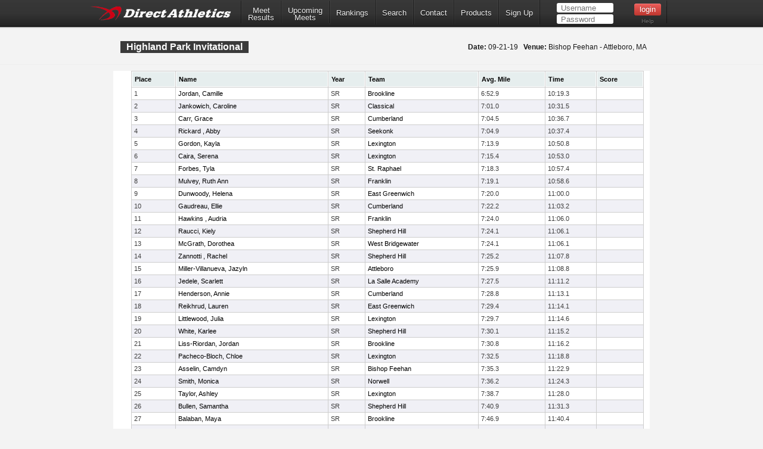

--- FILE ---
content_type: text/html; charset=ISO-8859-1
request_url: https://www.directathletics.com/results/xc/15665_109275.html?athlete_hnd=7393584
body_size: 42013
content:
<!DOCTYPE html>
<!-- 
  ____   _                   _       _    _    _      _        _    _            
 |  _ \ (_) _ __  ___   ___ | |_    / \  | |_ | |__  | |  ___ | |_ (_)  ___  ___ 
 | | | || || '__|/ _ \ / __|| __|  / _ \ | __|| '_ \ | | / _ \| __|| | / __|/ __|
 | |_| || || |  |  __/| (__ | |_  / ___ \| |_ | | | || ||  __/| |_ | || (__ \__ \&#010;
 |____/ |_||_|   \___| \___| \__|/_/   \_\\__||_| |_||_| \___| \__||_| \___||___/
-->
<html>
<head>
<!-- Google tag (gtag.js) -->
<script async src="https://www.googletagmanager.com/gtag/js?id=G-X1KDC1N1T1"></script>
<script>
  window.dataLayer = window.dataLayer || [];
  function gtag(){dataLayer.push(arguments);}
  gtag('js', new Date());

  gtag('config', 'G-X1KDC1N1T1');
</script>
<meta charset="ISO-8859-1" />
	<meta http-equiv="Content-Type" content="text/html"/>
	<title>DirectAthletics</title>
    <link rel="stylesheet" type="text/css" href="https://images.directathletics.com/newDA/css/cssReset.css">
    <link rel="stylesheet" type="text/css" href="https://images.directathletics.com/newDA/css/bootstrapStyles.css">
    <link rel="stylesheet" type="text/css" href="https://images.directathletics.com/newDA/css/style.css">
    <link rel="icon" type="image/png" href="https://images.directathletics.com/newDA/favicon.png" />
    <script type="text/javascript" src="https://ajax.googleapis.com/ajax/libs/jquery/1.6.1/jquery.min.js"></script>
    <style>
        @media (max-width: 768px) {
            #nav ul {
                display: none;
                position: absolute;
                top: 100%;
                left: 0;
                right: 0;
                background: #333;
                flex-direction: column;
                padding: 20px;
                z-index: 1000;
            }
            
            #nav ul.active {
                display: flex;
            }
            
            #nav ul li {
                margin: 10px 0;
                text-align: center;
            }
            
            .mobile-menu-toggle {
                display: block;
                float: right;
                margin-top: 8px;
                margin-right: 9px;
                background: none;
                border: none;
                color: white;
                font-size: 24px;
                cursor: pointer;
            }
            
            .mobile-menu-toggle:before {
                content: "â˜°";
            }
        }
        
        @media (min-width: 769px) {
            .mobile-menu-toggle {
                display: none;
            }
            
            #nav ul {
                display: flex;
                align-items: center;
                min-width: 800px;
            }
        }
        
        /* Make login form inputs narrower and add login help link */
        #login_nav input[type="text"],
        #login_nav input[type="password"] {
            width: 90px !important;
        }
        
        #login_nav .login-help-link {
            display: block;
            text-align: center;
            margin-top: 5px;
            font-size: 10px;
            color: #737373;
            text-decoration: none;
        }
        
        #login_nav .login-help-link:hover {
            color: #999;
        }
    </style>
</head>

<br>
<div id="navHeader">
    
    <div id="nav" class="nav_thing">
        <a style=" float: left; margin-top: 8px; margin-left: 9px; cursor: pointer;" href="https://www.directathletics.com/index.html"><img width="240" id="logo" src="https://images.directathletics.com/newDA/whiteLogo.png" ></a>
        <button class="mobile-menu-toggle" onclick="toggleMobileMenu()"></button>
        <ul id="nav-menu">
            <li><a href="https://www.directathletics.com/results.html" class="nav_link" style="text-align: center; padding-top: 7px; padding-bottom: 0px;">Meet<hr style="height:0px; visibility: hidden; margin-bottom: -1px; margin-top: -8px;">Results</a></li>
            <li><a href="https://www.directathletics.com/upcoming_meets.html" class="nav_link" style="text-align: center; padding-top: 7px; padding-bottom: 0px;">Upcoming<hr style="height:0px; visibility: hidden; margin-bottom: -1px; margin-top: -8px;">Meets</a></li>
            <li><a href="https://www.directathletics.com/rankings.html" class="nav_link">Rankings</a></li>
            <li><a href="https://www.directathletics.com/search.html" class="nav_link">Search</a></li>
            <li><a href="https://support.directathletics.com/en" class="nav_link">Contact</a></li>
            <li><a href="https://www.directathletics.com/products.html" class="nav_link">Products</a></li>
            <li>
            <a href="https://www.directathletics.com/signup.html" class="nav_link">Sign Up</a>
            </li>
            <li style="width: 200px; height: 38px; padding-left: 12px;" id="login_nav">
            </li>
        </ul>
    </div>

</div>

<div id="warning_container" style="visibility: hidden; position: absolute; left: 50%; margin-left: -305px; background: #FFF; border-radius: 5px; padding-bottom: 10px; width: 600px; color: #000; z-index: 5000; margin-top: 50px; font-size: 17px;">

</div>

<body>
<div id="wrap">
	<div id="main" style="overflow-x: hidden; overflow-y: hidden;">   
<script type="text/javascript" >
$( window ).bind('load', function() {
  $('#login_nav').load('/loginNavigation.html');
});

function toggleMobileMenu() {
    const navMenu = document.getElementById('nav-menu');
    navMenu.classList.toggle('active');
}
</script>
















    

    
<style>
    .title_text {
        font-size: 16px;
        line-height: 20px;
        margin-left: 1px;
        position: absolute;
        margin-top: 20px;
    }
</style>
<link rel="stylesheet" href="/jquery-tablesorter/themes/blue/style.css" type="text/css" media="print, projection, screen">
<div class="page_heading">
    <div class="container" style="font-size: 16px; color: #7E7D81; width: 900px;">
        <table id="jqTable" style="width: 900px;">
            <tr>
                <td style="vertical-align: top;">
                    <span class="title_text" style="position: relative;">Highland Park Invitational</span>
                </td>
                <td style="max-width: 400px; color: #000;">
                    <span style="margin-top: 20px; opacity: 1.0; font-weight: normal; float: right; margin-right: 14px; font-size: 12px; line-height: 20px;"><span style="font-weight: bold;">Date:</span> 09-21-19
&nbsp;&nbsp;<span style="font-weight: bold;">Venue:</span> Bishop Feehan - Attleboro, MA</span>


                </td>


            </tr>
        </table>
    </div>
</div>
<div class="container" style="position: relative; background: #FFF; padding-bottom: 20px; padding-left: 10px; padding-right: 10px; width: 880px; height: auto;">
<div id="user_options" ></div>    
    


<table class="tablesorter" style="width: 860px; margin-left: 20px; border-spacing: 1px;">

</td></tr>

<thead>
<tr>
 <th class="header" 
>
 Place
 </th>
 <th class="header" 
>
 Name
 </th>
 <th class="header" 
>
 Year
 </th>
 <th class="header" 
>
 Team
 </th>
 <th class="header" 
>
 Avg. Mile
 </th>
 <th class="header" 
>
 Time
 </th>
 <th class="header" 
>
 Score
 </th>
 </tr>
 </thead>


<tr class="even">

<td 
>
1</td>
<td 
>
<A class="pLinks" HREF="https://www.directathletics.com/athletes/xc/7414461.html" class="pLinks"   >Jordan, Camille</A></td>
<td 
>
SR</td>
<td 
>
<A class="pLinks" HREF="https://www.directathletics.com/teams/xc/26601.html" class="pLinks"   >Brookline</A></td>
<td 
>
6:52.9</td>
<td 
>
10:19.3</td>
<td 
>
&nbsp;</td>
</tr>
<tr class="odd">

<td 
>
2</td>
<td 
>
<A class="pLinks" HREF="https://www.directathletics.com/athletes/xc/7426068.html" class="pLinks"   >Jankowich, Caroline</A></td>
<td 
>
SR</td>
<td 
>
<A class="pLinks" HREF="https://www.directathletics.com/teams/xc/22035.html" class="pLinks"   >Classical</A></td>
<td 
>
7:01.0</td>
<td 
>
10:31.5</td>
<td 
>
&nbsp;</td>
</tr>
<tr class="even">

<td 
>
3</td>
<td 
>
<A class="pLinks" HREF="https://www.directathletics.com/athletes/xc/7425389.html" class="pLinks"   >Carr, Grace</A></td>
<td 
>
SR</td>
<td 
>
<A class="pLinks" HREF="https://www.directathletics.com/teams/xc/22043.html" class="pLinks"   >Cumberland</A></td>
<td 
>
7:04.5</td>
<td 
>
10:36.7</td>
<td 
>
&nbsp;</td>
</tr>
<tr class="odd">

<td 
>
4</td>
<td 
>
<A class="pLinks" HREF="https://www.directathletics.com/athletes/xc/7401026.html" class="pLinks"   >Rickard , Abby </A></td>
<td 
>
SR</td>
<td 
>
<A class="pLinks" HREF="https://www.directathletics.com/teams/xc/36874.html" class="pLinks"   >Seekonk</A></td>
<td 
>
7:04.9</td>
<td 
>
10:37.4</td>
<td 
>
&nbsp;</td>
</tr>
<tr class="even">

<td 
>
5</td>
<td 
>
<A class="pLinks" HREF="https://www.directathletics.com/athletes/xc/7403015.html" class="pLinks"   >Gordon, Kayla</A></td>
<td 
>
SR</td>
<td 
>
<A class="pLinks" HREF="https://www.directathletics.com/teams/xc/36646.html" class="pLinks"   >Lexington</A></td>
<td 
>
7:13.9</td>
<td 
>
10:50.8</td>
<td 
>
&nbsp;</td>
</tr>
<tr class="odd">

<td 
>
6</td>
<td 
>
<A class="pLinks" HREF="https://www.directathletics.com/athletes/xc/7403013.html" class="pLinks"   >Caira, Serena</A></td>
<td 
>
SR</td>
<td 
>
<A class="pLinks" HREF="https://www.directathletics.com/teams/xc/36646.html" class="pLinks"   >Lexington</A></td>
<td 
>
7:15.4</td>
<td 
>
10:53.0</td>
<td 
>
&nbsp;</td>
</tr>
<tr class="even">

<td 
>
7</td>
<td 
>
<A class="pLinks" HREF="https://www.directathletics.com/athletes/xc/7395647.html" class="pLinks"   >Forbes, Tyla</A></td>
<td 
>
SR</td>
<td 
>
<A class="pLinks" HREF="https://www.directathletics.com/teams/xc/22113.html" class="pLinks"   >St. Raphael</A></td>
<td 
>
7:18.3</td>
<td 
>
10:57.4</td>
<td 
>
&nbsp;</td>
</tr>
<tr class="odd">

<td 
>
8</td>
<td 
>
<A class="pLinks" HREF="https://www.directathletics.com/athletes/xc/7407441.html" class="pLinks"   >Mulvey, Ruth Ann </A></td>
<td 
>
SR</td>
<td 
>
<A class="pLinks" HREF="https://www.directathletics.com/teams/xc/36566.html" class="pLinks"   >Franklin</A></td>
<td 
>
7:19.1</td>
<td 
>
10:58.6</td>
<td 
>
&nbsp;</td>
</tr>
<tr class="even">

<td 
>
9</td>
<td 
>
<A class="pLinks" HREF="https://www.directathletics.com/athletes/xc/7402712.html" class="pLinks"   >Dunwoody, Helena</A></td>
<td 
>
SR</td>
<td 
>
<A class="pLinks" HREF="https://www.directathletics.com/teams/xc/22047.html" class="pLinks"   >East Greenwich</A></td>
<td 
>
7:20.0</td>
<td 
>
11:00.0</td>
<td 
>
&nbsp;</td>
</tr>
<tr class="odd">

<td 
>
10</td>
<td 
>
<A class="pLinks" HREF="https://www.directathletics.com/athletes/xc/7425393.html" class="pLinks"   >Gaudreau, Ellie </A></td>
<td 
>
SR</td>
<td 
>
<A class="pLinks" HREF="https://www.directathletics.com/teams/xc/22043.html" class="pLinks"   >Cumberland</A></td>
<td 
>
7:22.2</td>
<td 
>
11:03.2</td>
<td 
>
&nbsp;</td>
</tr>
<tr class="even">

<td 
>
11</td>
<td 
>
<A class="pLinks" HREF="https://www.directathletics.com/athletes/xc/7407411.html" class="pLinks"   >Hawkins , Audria</A></td>
<td 
>
SR</td>
<td 
>
<A class="pLinks" HREF="https://www.directathletics.com/teams/xc/36566.html" class="pLinks"   >Franklin</A></td>
<td 
>
7:24.0</td>
<td 
>
11:06.0</td>
<td 
>
&nbsp;</td>
</tr>
<tr class="odd">

<td 
>
12</td>
<td 
>
<A class="pLinks" HREF="https://www.directathletics.com/athletes/xc/7393579.html" class="pLinks"   >Raucci, Kiely</A></td>
<td 
>
SR</td>
<td 
>
<A class="pLinks" HREF="https://www.directathletics.com/teams/xc/36882.html" class="pLinks"   >Shepherd Hill</A></td>
<td 
>
7:24.1</td>
<td 
>
11:06.1</td>
<td 
>
&nbsp;</td>
</tr>
<tr class="even">

<td 
>
13</td>
<td 
>
<A class="pLinks" HREF="https://www.directathletics.com/athletes/xc/7416450.html" class="pLinks"   >McGrath, Dorothea</A></td>
<td 
>
SR</td>
<td 
>
<A class="pLinks" HREF="https://www.directathletics.com/teams/xc/36977.html" class="pLinks"   >West Bridgewater</A></td>
<td 
>
7:24.1</td>
<td 
>
11:06.1</td>
<td 
>
&nbsp;</td>
</tr>
<tr class="odd">

<td 
>
14</td>
<td 
>
<A class="pLinks" HREF="https://www.directathletics.com/athletes/xc/7393586.html" class="pLinks"   >Zannotti , Rachel</A></td>
<td 
>
SR</td>
<td 
>
<A class="pLinks" HREF="https://www.directathletics.com/teams/xc/36882.html" class="pLinks"   >Shepherd Hill</A></td>
<td 
>
7:25.2</td>
<td 
>
11:07.8</td>
<td 
>
&nbsp;</td>
</tr>
<tr class="even">

<td 
>
15</td>
<td 
>
<A class="pLinks" HREF="https://www.directathletics.com/athletes/xc/7436769.html" class="pLinks"   >Miller-Villanueva, Jazyln</A></td>
<td 
>
SR</td>
<td 
>
<A class="pLinks" HREF="https://www.directathletics.com/teams/xc/36382.html" class="pLinks"   >Attleboro</A></td>
<td 
>
7:25.9</td>
<td 
>
11:08.8</td>
<td 
>
&nbsp;</td>
</tr>
<tr class="odd">

<td 
>
16</td>
<td 
>
<A class="pLinks" HREF="https://www.directathletics.com/athletes/xc/7435399.html" class="pLinks"   >Jedele, Scarlett</A></td>
<td 
>
SR</td>
<td 
>
<A class="pLinks" HREF="https://www.directathletics.com/teams/xc/22059.html" class="pLinks"   >La Salle Academy</A></td>
<td 
>
7:27.5</td>
<td 
>
11:11.2</td>
<td 
>
&nbsp;</td>
</tr>
<tr class="even">

<td 
>
17</td>
<td 
>
<A class="pLinks" HREF="https://www.directathletics.com/athletes/xc/7425392.html" class="pLinks"   >Henderson, Annie</A></td>
<td 
>
SR</td>
<td 
>
<A class="pLinks" HREF="https://www.directathletics.com/teams/xc/22043.html" class="pLinks"   >Cumberland</A></td>
<td 
>
7:28.8</td>
<td 
>
11:13.1</td>
<td 
>
&nbsp;</td>
</tr>
<tr class="odd">

<td 
>
18</td>
<td 
>
<A class="pLinks" HREF="https://www.directathletics.com/athletes/xc/7402714.html" class="pLinks"   >Reikhrud, Lauren</A></td>
<td 
>
SR</td>
<td 
>
<A class="pLinks" HREF="https://www.directathletics.com/teams/xc/22047.html" class="pLinks"   >East Greenwich</A></td>
<td 
>
7:29.4</td>
<td 
>
11:14.1</td>
<td 
>
&nbsp;</td>
</tr>
<tr class="even">

<td 
>
19</td>
<td 
>
<A class="pLinks" HREF="https://www.directathletics.com/athletes/xc/7403018.html" class="pLinks"   >Littlewood, Julia</A></td>
<td 
>
SR</td>
<td 
>
<A class="pLinks" HREF="https://www.directathletics.com/teams/xc/36646.html" class="pLinks"   >Lexington</A></td>
<td 
>
7:29.7</td>
<td 
>
11:14.6</td>
<td 
>
&nbsp;</td>
</tr>
<tr class="odd">

<td 
>
20</td>
<td 
>
<A class="pLinks" HREF="https://www.directathletics.com/athletes/xc/7393584.html" class="pLinks"   >White, Karlee</A></td>
<td 
>
SR</td>
<td 
>
<A class="pLinks" HREF="https://www.directathletics.com/teams/xc/36882.html" class="pLinks"   >Shepherd Hill</A></td>
<td 
>
7:30.1</td>
<td 
>
11:15.2</td>
<td 
>
&nbsp;</td>
</tr>
<tr class="even">

<td 
>
21</td>
<td 
>
<A class="pLinks" HREF="https://www.directathletics.com/athletes/xc/7414485.html" class="pLinks"   >Liss-Riordan, Jordan</A></td>
<td 
>
SR</td>
<td 
>
<A class="pLinks" HREF="https://www.directathletics.com/teams/xc/26601.html" class="pLinks"   >Brookline</A></td>
<td 
>
7:30.8</td>
<td 
>
11:16.2</td>
<td 
>
&nbsp;</td>
</tr>
<tr class="odd">

<td 
>
22</td>
<td 
>
<A class="pLinks" HREF="https://www.directathletics.com/athletes/xc/7403019.html" class="pLinks"   >Pacheco-Bloch, Chloe</A></td>
<td 
>
SR</td>
<td 
>
<A class="pLinks" HREF="https://www.directathletics.com/teams/xc/36646.html" class="pLinks"   >Lexington</A></td>
<td 
>
7:32.5</td>
<td 
>
11:18.8</td>
<td 
>
&nbsp;</td>
</tr>
<tr class="even">

<td 
>
23</td>
<td 
>
<A class="pLinks" HREF="https://www.directathletics.com/athletes/xc/7401334.html" class="pLinks"   >Asselin, Camdyn</A></td>
<td 
>
SR</td>
<td 
>
<A class="pLinks" HREF="https://www.directathletics.com/teams/xc/36420.html" class="pLinks"   >Bishop Feehan</A></td>
<td 
>
7:35.3</td>
<td 
>
11:22.9</td>
<td 
>
&nbsp;</td>
</tr>
<tr class="odd">

<td 
>
24</td>
<td 
>
<A class="pLinks" HREF="https://www.directathletics.com/athletes/xc/7414543.html" class="pLinks"   >Smith, Monica</A></td>
<td 
>
SR</td>
<td 
>
<A class="pLinks" HREF="https://www.directathletics.com/teams/xc/36783.html" class="pLinks"   >Norwell</A></td>
<td 
>
7:36.2</td>
<td 
>
11:24.3</td>
<td 
>
&nbsp;</td>
</tr>
<tr class="even">

<td 
>
25</td>
<td 
>
<A class="pLinks" HREF="https://www.directathletics.com/athletes/xc/7403027.html" class="pLinks"   >Taylor, Ashley</A></td>
<td 
>
SR</td>
<td 
>
<A class="pLinks" HREF="https://www.directathletics.com/teams/xc/36646.html" class="pLinks"   >Lexington</A></td>
<td 
>
7:38.7</td>
<td 
>
11:28.0</td>
<td 
>
&nbsp;</td>
</tr>
<tr class="odd">

<td 
>
26</td>
<td 
>
<A class="pLinks" HREF="https://www.directathletics.com/athletes/xc/7393573.html" class="pLinks"   >Bullen, Samantha</A></td>
<td 
>
SR</td>
<td 
>
<A class="pLinks" HREF="https://www.directathletics.com/teams/xc/36882.html" class="pLinks"   >Shepherd Hill</A></td>
<td 
>
7:40.9</td>
<td 
>
11:31.3</td>
<td 
>
&nbsp;</td>
</tr>
<tr class="even">

<td 
>
27</td>
<td 
>
<A class="pLinks" HREF="https://www.directathletics.com/athletes/xc/7414462.html" class="pLinks"   >Balaban, Maya</A></td>
<td 
>
SR</td>
<td 
>
<A class="pLinks" HREF="https://www.directathletics.com/teams/xc/26601.html" class="pLinks"   >Brookline</A></td>
<td 
>
7:46.9</td>
<td 
>
11:40.4</td>
<td 
>
&nbsp;</td>
</tr>
<tr class="odd">

<td 
>
28</td>
<td 
>
<A class="pLinks" HREF="https://www.directathletics.com/athletes/xc/7401022.html" class="pLinks"   >Halpin , Kiley </A></td>
<td 
>
SR</td>
<td 
>
<A class="pLinks" HREF="https://www.directathletics.com/teams/xc/36874.html" class="pLinks"   >Seekonk</A></td>
<td 
>
7:47.4</td>
<td 
>
11:41.1</td>
<td 
>
&nbsp;</td>
</tr>
<tr class="even">

<td 
>
29</td>
<td 
>
<A class="pLinks" HREF="https://www.directathletics.com/athletes/xc/7414538.html" class="pLinks"   >Driscoll, Darcy</A></td>
<td 
>
SR</td>
<td 
>
<A class="pLinks" HREF="https://www.directathletics.com/teams/xc/36783.html" class="pLinks"   >Norwell</A></td>
<td 
>
7:53.2</td>
<td 
>
11:49.7</td>
<td 
>
&nbsp;</td>
</tr>
<tr class="odd">

<td 
>
30</td>
<td 
>
<A class="pLinks" HREF="https://www.directathletics.com/athletes/xc/7426071.html" class="pLinks"   >Nagle, Anne Marie</A></td>
<td 
>
SR</td>
<td 
>
<A class="pLinks" HREF="https://www.directathletics.com/teams/xc/22035.html" class="pLinks"   >Classical</A></td>
<td 
>
7:54.0</td>
<td 
>
11:51.0</td>
<td 
>
&nbsp;</td>
</tr>
<tr class="even">

<td 
>
31</td>
<td 
>
<A class="pLinks" HREF="https://www.directathletics.com/athletes/xc/7431828.html" class="pLinks"   >Anderson, Devin</A></td>
<td 
>
SR</td>
<td 
>
<A class="pLinks" HREF="https://www.directathletics.com/teams/xc/13363.html" class="pLinks"   >Mansfield</A></td>
<td 
>
7:54.2</td>
<td 
>
11:51.2</td>
<td 
>
&nbsp;</td>
</tr>
<tr class="odd">

<td 
>
32</td>
<td 
>
<A class="pLinks" HREF="https://www.directathletics.com/athletes/xc/7385621.html" class="pLinks"   >Colleran, Kelly</A></td>
<td 
>
SR</td>
<td 
>
<A class="pLinks" HREF="https://www.directathletics.com/teams/xc/36765.html" class="pLinks"   >North Attleborough</A></td>
<td 
>
7:58.3</td>
<td 
>
11:57.4</td>
<td 
>
&nbsp;</td>
</tr>
<tr class="even">

<td 
>
33</td>
<td 
>
<A class="pLinks" HREF="https://www.directathletics.com/athletes/xc/7401342.html" class="pLinks"   >Schneider, Gracie</A></td>
<td 
>
SR</td>
<td 
>
<A class="pLinks" HREF="https://www.directathletics.com/teams/xc/36420.html" class="pLinks"   >Bishop Feehan</A></td>
<td 
>
7:58.6</td>
<td 
>
11:57.9</td>
<td 
>
&nbsp;</td>
</tr>
<tr class="odd">

<td 
>
34</td>
<td 
>
<A class="pLinks" HREF="https://www.directathletics.com/athletes/xc/7416448.html" class="pLinks"   >Hohengasser, Adison</A></td>
<td 
>
SR</td>
<td 
>
<A class="pLinks" HREF="https://www.directathletics.com/teams/xc/36977.html" class="pLinks"   >West Bridgewater</A></td>
<td 
>
8:00.4</td>
<td 
>
12:00.6</td>
<td 
>
&nbsp;</td>
</tr>
<tr class="even">

<td 
>
35</td>
<td 
>
<A class="pLinks" HREF="https://www.directathletics.com/athletes/xc/7393570.html" class="pLinks"   >Bateman, Grace</A></td>
<td 
>
SR</td>
<td 
>
<A class="pLinks" HREF="https://www.directathletics.com/teams/xc/36882.html" class="pLinks"   >Shepherd Hill</A></td>
<td 
>
8:01.3</td>
<td 
>
12:01.9</td>
<td 
>
&nbsp;</td>
</tr>
<tr class="odd">

<td 
>
36</td>
<td 
>
<A class="pLinks" HREF="https://www.directathletics.com/athletes/xc/7407465.html" class="pLinks"   >Tighe, Ashley</A></td>
<td 
>
SR</td>
<td 
>
<A class="pLinks" HREF="https://www.directathletics.com/teams/xc/36566.html" class="pLinks"   >Franklin</A></td>
<td 
>
8:02.2</td>
<td 
>
12:03.3</td>
<td 
>
&nbsp;</td>
</tr>
<tr class="even">

<td 
>
37</td>
<td 
>
<A class="pLinks" HREF="https://www.directathletics.com/athletes/xc/7414540.html" class="pLinks"   >Lievi, Madeline</A></td>
<td 
>
SR</td>
<td 
>
<A class="pLinks" HREF="https://www.directathletics.com/teams/xc/36783.html" class="pLinks"   >Norwell</A></td>
<td 
>
8:04.7</td>
<td 
>
12:07.0</td>
<td 
>
&nbsp;</td>
</tr>
<tr class="odd">

<td 
>
38</td>
<td 
>
<A class="pLinks" HREF="https://www.directathletics.com/athletes/xc/7431830.html" class="pLinks"   >Divasta, Alexis</A></td>
<td 
>
SR</td>
<td 
>
<A class="pLinks" HREF="https://www.directathletics.com/teams/xc/13363.html" class="pLinks"   >Mansfield</A></td>
<td 
>
8:06.5</td>
<td 
>
12:09.7</td>
<td 
>
&nbsp;</td>
</tr>
<tr class="even">

<td 
>
39</td>
<td 
>
<A class="pLinks" HREF="https://www.directathletics.com/athletes/xc/7425391.html" class="pLinks"   >Holmander, Grace</A></td>
<td 
>
SR</td>
<td 
>
<A class="pLinks" HREF="https://www.directathletics.com/teams/xc/22043.html" class="pLinks"   >Cumberland</A></td>
<td 
>
8:06.5</td>
<td 
>
12:09.8</td>
<td 
>
&nbsp;</td>
</tr>
<tr class="odd">

<td 
>
40</td>
<td 
>
<A class="pLinks" HREF="https://www.directathletics.com/athletes/xc/7414484.html" class="pLinks"   >Jones, Abbey</A></td>
<td 
>
SR</td>
<td 
>
<A class="pLinks" HREF="https://www.directathletics.com/teams/xc/26601.html" class="pLinks"   >Brookline</A></td>
<td 
>
8:06.7</td>
<td 
>
12:10.0</td>
<td 
>
&nbsp;</td>
</tr>
<tr class="even">

<td 
>
41</td>
<td 
>
<A class="pLinks" HREF="https://www.directathletics.com/athletes/xc/7407409.html" class="pLinks"   >Golden , Colleen </A></td>
<td 
>
SR</td>
<td 
>
<A class="pLinks" HREF="https://www.directathletics.com/teams/xc/36566.html" class="pLinks"   >Franklin</A></td>
<td 
>
8:06.9</td>
<td 
>
12:10.3</td>
<td 
>
&nbsp;</td>
</tr>
<tr class="odd">

<td 
>
42</td>
<td 
>
<A class="pLinks" HREF="https://www.directathletics.com/athletes/xc/7414537.html" class="pLinks"   >Costello, Brigid</A></td>
<td 
>
SR</td>
<td 
>
<A class="pLinks" HREF="https://www.directathletics.com/teams/xc/36783.html" class="pLinks"   >Norwell</A></td>
<td 
>
8:09.7</td>
<td 
>
12:14.5</td>
<td 
>
&nbsp;</td>
</tr>
<tr class="even">

<td 
>
43</td>
<td 
>
<A class="pLinks" HREF="https://www.directathletics.com/athletes/xc/7407413.html" class="pLinks"   >Mann, Mackenzie</A></td>
<td 
>
SR</td>
<td 
>
<A class="pLinks" HREF="https://www.directathletics.com/teams/xc/36566.html" class="pLinks"   >Franklin</A></td>
<td 
>
8:09.9</td>
<td 
>
12:14.9</td>
<td 
>
&nbsp;</td>
</tr>
<tr class="odd">

<td 
>
44</td>
<td 
>
<A class="pLinks" HREF="https://www.directathletics.com/athletes/xc/7401333.html" class="pLinks"   >Asselin, Ryleigh</A></td>
<td 
>
SR</td>
<td 
>
<A class="pLinks" HREF="https://www.directathletics.com/teams/xc/36420.html" class="pLinks"   >Bishop Feehan</A></td>
<td 
>
8:12.6</td>
<td 
>
12:18.9</td>
<td 
>
&nbsp;</td>
</tr>
<tr class="even">

<td 
>
45</td>
<td 
>
<A class="pLinks" HREF="https://www.directathletics.com/athletes/xc/7414541.html" class="pLinks"   >Lievi, Margaret</A></td>
<td 
>
SR</td>
<td 
>
<A class="pLinks" HREF="https://www.directathletics.com/teams/xc/36783.html" class="pLinks"   >Norwell</A></td>
<td 
>
8:13.6</td>
<td 
>
12:20.4</td>
<td 
>
&nbsp;</td>
</tr>
<tr class="odd">

<td 
>
46</td>
<td 
>
<A class="pLinks" HREF="https://www.directathletics.com/athletes/xc/7435395.html" class="pLinks"   >Hajian, Erin</A></td>
<td 
>
SR</td>
<td 
>
<A class="pLinks" HREF="https://www.directathletics.com/teams/xc/22059.html" class="pLinks"   >La Salle Academy</A></td>
<td 
>
8:13.7</td>
<td 
>
12:20.6</td>
<td 
>
&nbsp;</td>
</tr>
<tr class="even">

<td 
>
47</td>
<td 
>
<A class="pLinks" HREF="https://www.directathletics.com/athletes/xc/7414464.html" class="pLinks"   >Buckley-McMahon, Hazel</A></td>
<td 
>
SR</td>
<td 
>
<A class="pLinks" HREF="https://www.directathletics.com/teams/xc/26601.html" class="pLinks"   >Brookline</A></td>
<td 
>
8:16.4</td>
<td 
>
12:24.6</td>
<td 
>
&nbsp;</td>
</tr>
<tr class="odd">

<td 
>
48</td>
<td 
>
<A class="pLinks" HREF="https://www.directathletics.com/athletes/xc/7407407.html" class="pLinks"   >Bower, Tess</A></td>
<td 
>
SR</td>
<td 
>
<A class="pLinks" HREF="https://www.directathletics.com/teams/xc/36566.html" class="pLinks"   >Franklin</A></td>
<td 
>
8:20.2</td>
<td 
>
12:30.3</td>
<td 
>
&nbsp;</td>
</tr>
<tr class="even">

<td 
>
49</td>
<td 
>
<A class="pLinks" HREF="https://www.directathletics.com/athletes/xc/7416447.html" class="pLinks"   >Schnell, Grace</A></td>
<td 
>
SR</td>
<td 
>
<A class="pLinks" HREF="https://www.directathletics.com/teams/xc/36977.html" class="pLinks"   >West Bridgewater</A></td>
<td 
>
8:21.6</td>
<td 
>
12:32.3</td>
<td 
>
&nbsp;</td>
</tr>
<tr class="odd">

<td 
>
50</td>
<td 
>
<A class="pLinks" HREF="https://www.directathletics.com/athletes/xc/7413292.html" class="pLinks"   >Precobb, Kat</A></td>
<td 
>
SR</td>
<td 
>
<A class="pLinks" HREF="https://www.directathletics.com/teams/xc/36632.html" class="pLinks"   >King Philip</A></td>
<td 
>
8:21.9</td>
<td 
>
12:32.8</td>
<td 
>
&nbsp;</td>
</tr>
<tr class="even">

<td 
>
51</td>
<td 
>
<A class="pLinks" HREF="https://www.directathletics.com/athletes/xc/6954085.html" class="pLinks"   >Barry, Lauren</A></td>
<td 
>
SR</td>
<td 
>
<A class="pLinks" HREF="https://www.directathletics.com/teams/xc/36977.html" class="pLinks"   >West Bridgewater</A></td>
<td 
>
8:22.0</td>
<td 
>
12:33.0</td>
<td 
>
&nbsp;</td>
</tr>
<tr class="odd">

<td 
>
52</td>
<td 
>
<A class="pLinks" HREF="https://www.directathletics.com/athletes/xc/7426070.html" class="pLinks"   >Cute, Quin</A></td>
<td 
>
SR</td>
<td 
>
<A class="pLinks" HREF="https://www.directathletics.com/teams/xc/22035.html" class="pLinks"   >Classical</A></td>
<td 
>
8:25.6</td>
<td 
>
12:38.3</td>
<td 
>
&nbsp;</td>
</tr>
<tr class="even">

<td 
>
53</td>
<td 
>
<A class="pLinks" HREF="https://www.directathletics.com/athletes/xc/7402711.html" class="pLinks"   >Bianco, Dorothea</A></td>
<td 
>
SR</td>
<td 
>
<A class="pLinks" HREF="https://www.directathletics.com/teams/xc/22047.html" class="pLinks"   >East Greenwich</A></td>
<td 
>
8:25.9</td>
<td 
>
12:38.8</td>
<td 
>
&nbsp;</td>
</tr>
<tr class="odd">

<td 
>
54</td>
<td 
>
<A class="pLinks" HREF="https://www.directathletics.com/athletes/xc/7425394.html" class="pLinks"   >Peterson, Emma </A></td>
<td 
>
SR</td>
<td 
>
<A class="pLinks" HREF="https://www.directathletics.com/teams/xc/22043.html" class="pLinks"   >Cumberland</A></td>
<td 
>
8:26.6</td>
<td 
>
12:39.9</td>
<td 
>
&nbsp;</td>
</tr>
<tr class="even">

<td 
>
55</td>
<td 
>
<A class="pLinks" HREF="https://www.directathletics.com/athletes/xc/7401344.html" class="pLinks"   >Sutula, Bridget</A></td>
<td 
>
SR</td>
<td 
>
<A class="pLinks" HREF="https://www.directathletics.com/teams/xc/36420.html" class="pLinks"   >Bishop Feehan</A></td>
<td 
>
8:27.8</td>
<td 
>
12:41.7</td>
<td 
>
&nbsp;</td>
</tr>
<tr class="odd">

<td 
>
56</td>
<td 
>
<A class="pLinks" HREF="https://www.directathletics.com/athletes/xc/7401341.html" class="pLinks"   >Roman, Emily</A></td>
<td 
>
SR</td>
<td 
>
<A class="pLinks" HREF="https://www.directathletics.com/teams/xc/36420.html" class="pLinks"   >Bishop Feehan</A></td>
<td 
>
8:28.8</td>
<td 
>
12:43.2</td>
<td 
>
&nbsp;</td>
</tr>
<tr class="even">

<td 
>
57</td>
<td 
>
<A class="pLinks" HREF="https://www.directathletics.com/athletes/xc/7401337.html" class="pLinks"   > Francesconi, Ava</A></td>
<td 
>
SR</td>
<td 
>
<A class="pLinks" HREF="https://www.directathletics.com/teams/xc/36420.html" class="pLinks"   >Bishop Feehan</A></td>
<td 
>
8:29.2</td>
<td 
>
12:43.8</td>
<td 
>
&nbsp;</td>
</tr>
<tr class="odd">

<td 
>
58</td>
<td 
>
<A class="pLinks" HREF="https://www.directathletics.com/athletes/xc/7393577.html" class="pLinks"   >Lombardi, Abigail</A></td>
<td 
>
SR</td>
<td 
>
<A class="pLinks" HREF="https://www.directathletics.com/teams/xc/36882.html" class="pLinks"   >Shepherd Hill</A></td>
<td 
>
8:30.7</td>
<td 
>
12:46.0</td>
<td 
>
&nbsp;</td>
</tr>
<tr class="even">

<td 
>
59</td>
<td 
>
<A class="pLinks" HREF="https://www.directathletics.com/athletes/xc/7414544.html" class="pLinks"   >Martin, Allison</A></td>
<td 
>
SR</td>
<td 
>
<A class="pLinks" HREF="https://www.directathletics.com/teams/xc/36783.html" class="pLinks"   >Norwell</A></td>
<td 
>
8:32.2</td>
<td 
>
12:48.3</td>
<td 
>
&nbsp;</td>
</tr>
<tr class="odd">

<td 
>
60</td>
<td 
>
<A class="pLinks" HREF="https://www.directathletics.com/athletes/xc/7425390.html" class="pLinks"   >Hammond, Sierra</A></td>
<td 
>
SR</td>
<td 
>
<A class="pLinks" HREF="https://www.directathletics.com/teams/xc/22043.html" class="pLinks"   >Cumberland</A></td>
<td 
>
8:38.5</td>
<td 
>
12:57.8</td>
<td 
>
&nbsp;</td>
</tr>
<tr class="even">

<td 
>
61</td>
<td 
>
<A class="pLinks" HREF="https://www.directathletics.com/athletes/xc/7385623.html" class="pLinks"   >Cooper, Lauren</A></td>
<td 
>
SR</td>
<td 
>
<A class="pLinks" HREF="https://www.directathletics.com/teams/xc/36765.html" class="pLinks"   >North Attleborough</A></td>
<td 
>
8:41.8</td>
<td 
>
13:02.6</td>
<td 
>
&nbsp;</td>
</tr>
<tr class="odd">

<td 
>
62</td>
<td 
>
<A class="pLinks" HREF="https://www.directathletics.com/athletes/xc/7413291.html" class="pLinks"   >Burke, Leah</A></td>
<td 
>
SR</td>
<td 
>
<A class="pLinks" HREF="https://www.directathletics.com/teams/xc/36632.html" class="pLinks"   >King Philip</A></td>
<td 
>
8:42.2</td>
<td 
>
13:03.3</td>
<td 
>
&nbsp;</td>
</tr>
<tr class="even">

<td 
>
63</td>
<td 
>
<A class="pLinks" HREF="https://www.directathletics.com/athletes/xc/7402710.html" class="pLinks"   >Bianco, Maria</A></td>
<td 
>
SR</td>
<td 
>
<A class="pLinks" HREF="https://www.directathletics.com/teams/xc/22047.html" class="pLinks"   >East Greenwich</A></td>
<td 
>
8:47.5</td>
<td 
>
13:11.3</td>
<td 
>
&nbsp;</td>
</tr>
<tr class="odd">

<td 
>
64</td>
<td 
>
<A class="pLinks" HREF="https://www.directathletics.com/athletes/xc/7401020.html" class="pLinks"   >Baldassi , Hannah </A></td>
<td 
>
SR</td>
<td 
>
<A class="pLinks" HREF="https://www.directathletics.com/teams/xc/36874.html" class="pLinks"   >Seekonk</A></td>
<td 
>
8:47.7</td>
<td 
>
13:11.5</td>
<td 
>
&nbsp;</td>
</tr>
<tr class="even">

<td 
>
65</td>
<td 
>
<A class="pLinks" HREF="https://www.directathletics.com/athletes/xc/7436766.html" class="pLinks"   >Lehane, Grace</A></td>
<td 
>
SR</td>
<td 
>
<A class="pLinks" HREF="https://www.directathletics.com/teams/xc/36382.html" class="pLinks"   >Attleboro</A></td>
<td 
>
8:48.7</td>
<td 
>
13:13.1</td>
<td 
>
&nbsp;</td>
</tr>
<tr class="odd">

<td 
>
66</td>
<td 
>
<A class="pLinks" HREF="https://www.directathletics.com/athletes/xc/7393572.html" class="pLinks"   >Bateman , Lily</A></td>
<td 
>
SR</td>
<td 
>
<A class="pLinks" HREF="https://www.directathletics.com/teams/xc/36882.html" class="pLinks"   >Shepherd Hill</A></td>
<td 
>
8:49.5</td>
<td 
>
13:14.2</td>
<td 
>
&nbsp;</td>
</tr>
<tr class="even">

<td 
>
67</td>
<td 
>
<A class="pLinks" HREF="https://www.directathletics.com/athletes/xc/7436772.html" class="pLinks"   >White, Ariana</A></td>
<td 
>
SR</td>
<td 
>
<A class="pLinks" HREF="https://www.directathletics.com/teams/xc/36382.html" class="pLinks"   >Attleboro</A></td>
<td 
>
8:50.1</td>
<td 
>
13:15.1</td>
<td 
>
&nbsp;</td>
</tr>
<tr class="odd">

<td 
>
68</td>
<td 
>
<A class="pLinks" HREF="https://www.directathletics.com/athletes/xc/7382250.html" class="pLinks"   >Hardman, Charlotte</A></td>
<td 
>
SR</td>
<td 
>
<A class="pLinks" HREF="https://www.directathletics.com/teams/xc/37011.html" class="pLinks"   >Woburn</A></td>
<td 
>
8:54.2</td>
<td 
>
13:21.3</td>
<td 
>
&nbsp;</td>
</tr>
<tr class="even">

<td 
>
69</td>
<td 
>
<A class="pLinks" HREF="https://www.directathletics.com/athletes/xc/7426069.html" class="pLinks"   >Gertrudes, Sofia</A></td>
<td 
>
SR</td>
<td 
>
<A class="pLinks" HREF="https://www.directathletics.com/teams/xc/22035.html" class="pLinks"   >Classical</A></td>
<td 
>
8:58.8</td>
<td 
>
13:28.1</td>
<td 
>
&nbsp;</td>
</tr>
<tr class="odd">

<td 
>
70</td>
<td 
>
<A class="pLinks" HREF="https://www.directathletics.com/athletes/xc/7426072.html" class="pLinks"   >O'Hare, Corinne </A></td>
<td 
>
SR</td>
<td 
>
<A class="pLinks" HREF="https://www.directathletics.com/teams/xc/22035.html" class="pLinks"   >Classical</A></td>
<td 
>
9:03.6</td>
<td 
>
13:35.3</td>
<td 
>
&nbsp;</td>
</tr>
<tr class="even">

<td 
>
71</td>
<td 
>
<A class="pLinks" HREF="https://www.directathletics.com/athletes/xc/7435397.html" class="pLinks"   >Alonzo, Isabela</A></td>
<td 
>
SR</td>
<td 
>
<A class="pLinks" HREF="https://www.directathletics.com/teams/xc/22059.html" class="pLinks"   >La Salle Academy</A></td>
<td 
>
9:11.6</td>
<td 
>
13:47.4</td>
<td 
>
&nbsp;</td>
</tr>
<tr class="odd">

<td 
>
72</td>
<td 
>
<A class="pLinks" HREF="https://www.directathletics.com/athletes/xc/7382248.html" class="pLinks"   >Capone, Ava</A></td>
<td 
>
SR</td>
<td 
>
<A class="pLinks" HREF="https://www.directathletics.com/teams/xc/37011.html" class="pLinks"   >Woburn</A></td>
<td 
>
9:17.5</td>
<td 
>
13:56.3</td>
<td 
>
&nbsp;</td>
</tr>
<tr class="even">

<td 
>
73</td>
<td 
>
<A class="pLinks" HREF="https://www.directathletics.com/athletes/xc/7382251.html" class="pLinks"   >Pavone, Sophia</A></td>
<td 
>
SR</td>
<td 
>
<A class="pLinks" HREF="https://www.directathletics.com/teams/xc/37011.html" class="pLinks"   >Woburn</A></td>
<td 
>
9:17.8</td>
<td 
>
13:56.7</td>
<td 
>
&nbsp;</td>
</tr>
<tr class="odd">

<td 
>
74</td>
<td 
>
<A class="pLinks" HREF="https://www.directathletics.com/athletes/xc/7401345.html" class="pLinks"   >Welter, Julianna</A></td>
<td 
>
SR</td>
<td 
>
<A class="pLinks" HREF="https://www.directathletics.com/teams/xc/36420.html" class="pLinks"   >Bishop Feehan</A></td>
<td 
>
9:18.4</td>
<td 
>
13:57.6</td>
<td 
>
&nbsp;</td>
</tr>
<tr class="even">

<td 
>
75</td>
<td 
>
<A class="pLinks" HREF="https://www.directathletics.com/athletes/xc/7431833.html" class="pLinks"   >Sylvain, Eva</A></td>
<td 
>
SR</td>
<td 
>
<A class="pLinks" HREF="https://www.directathletics.com/teams/xc/13363.html" class="pLinks"   >Mansfield</A></td>
<td 
>
9:25.0</td>
<td 
>
14:07.5</td>
<td 
>
&nbsp;</td>
</tr>
<tr class="odd">

<td 
>
76</td>
<td 
>
<A class="pLinks" HREF="https://www.directathletics.com/athletes/xc/7431834.html" class="pLinks"   >Windvogel, Hayley</A></td>
<td 
>
SR</td>
<td 
>
<A class="pLinks" HREF="https://www.directathletics.com/teams/xc/13363.html" class="pLinks"   >Mansfield</A></td>
<td 
>
9:30.0</td>
<td 
>
14:15.0</td>
<td 
>
&nbsp;</td>
</tr>
<tr class="even">

<td 
>
77</td>
<td 
>
<A class="pLinks" HREF="https://www.directathletics.com/athletes/xc/7382252.html" class="pLinks"   >Power, Lily</A></td>
<td 
>
SR</td>
<td 
>
<A class="pLinks" HREF="https://www.directathletics.com/teams/xc/37011.html" class="pLinks"   >Woburn</A></td>
<td 
>
9:47.1</td>
<td 
>
14:40.7</td>
<td 
>
&nbsp;</td>
</tr>
<tr class="odd">

<td 
>
78</td>
<td 
>
<A class="pLinks" HREF="https://www.directathletics.com/athletes/xc/7401522.html" class="pLinks"   >McNamara, Abbie</A></td>
<td 
>
SR</td>
<td 
>
<A class="pLinks" HREF="https://www.directathletics.com/teams/xc/36564.html" class="pLinks"   >Foxborough</A></td>
<td 
>
9:58.9</td>
<td 
>
14:58.4</td>
<td 
>
&nbsp;</td>
</tr>
<tr class="even">

<td 
>
79</td>
<td 
>
<A class="pLinks" HREF="https://www.directathletics.com/athletes/xc/7401023.html" class="pLinks"   >Hoskins , Sydnie </A></td>
<td 
>
SR</td>
<td 
>
<A class="pLinks" HREF="https://www.directathletics.com/teams/xc/36874.html" class="pLinks"   >Seekonk</A></td>
<td 
>
10:02.9</td>
<td 
>
15:04.3</td>
<td 
>
&nbsp;</td>
</tr>
<tr class="odd">

<td 
>
80</td>
<td 
>
<A class="pLinks" HREF="https://www.directathletics.com/athletes/xc/7435398.html" class="pLinks"   >Cardi, Isabella </A></td>
<td 
>
SR</td>
<td 
>
<A class="pLinks" HREF="https://www.directathletics.com/teams/xc/22059.html" class="pLinks"   >La Salle Academy</A></td>
<td 
>
10:20.5</td>
<td 
>
15:30.8</td>
<td 
>
&nbsp;</td>
</tr>
<tr class="even">

<td 
>
81</td>
<td 
>
<A class="pLinks" HREF="https://www.directathletics.com/athletes/xc/7436771.html" class="pLinks"   >Rosolowski, Ashley</A></td>
<td 
>
SR</td>
<td 
>
<A class="pLinks" HREF="https://www.directathletics.com/teams/xc/36382.html" class="pLinks"   >Attleboro</A></td>
<td 
>
10:27.0</td>
<td 
>
15:40.4</td>
<td 
>
&nbsp;</td>
</tr>
<tr class="odd">

<td 
>
82</td>
<td 
>
<A class="pLinks" HREF="https://www.directathletics.com/athletes/xc/7395645.html" class="pLinks"   >Akan-Disu, Princess</A></td>
<td 
>
SR</td>
<td 
>
<A class="pLinks" HREF="https://www.directathletics.com/teams/xc/22113.html" class="pLinks"   >St. Raphael</A></td>
<td 
>
11:28.0</td>
<td 
>
17:11.9</td>
<td 
>
&nbsp;</td>
</tr>
<tr class="even">

<td 
>
83</td>
<td 
>
<A class="pLinks" HREF="https://www.directathletics.com/athletes/xc/7382253.html" class="pLinks"   >Rollins, Emilee</A></td>
<td 
>
SR</td>
<td 
>
<A class="pLinks" HREF="https://www.directathletics.com/teams/xc/37011.html" class="pLinks"   >Woburn</A></td>
<td 
>
11:36.1</td>
<td 
>
17:24.1</td>
<td 
>
&nbsp;</td>
</tr>
<tr class="odd">

<td 
>
84</td>
<td 
>
<A class="pLinks" HREF="https://www.directathletics.com/athletes/xc/7385622.html" class="pLinks"   >Schmidt, Hannah</A></td>
<td 
>
SR</td>
<td 
>
<A class="pLinks" HREF="https://www.directathletics.com/teams/xc/36765.html" class="pLinks"   >North Attleborough</A></td>
<td 
>
13:28.8</td>
<td 
>
20:13.2</td>
<td 
>
&nbsp;</td>
</tr>

</table>


  


</div>

<script type="text/javascript" src="http://code.jquery.com/jquery.min.js"></script>
<script type="text/javascript" src="/jquery-tablesorter/jquery.tablesorter.js"></script>
<style>
    body {
        background: #F3F3F3;
        color: #333;
    }
    table {
        border-collapse: separate;
        border-spacing: 1px;
    }
    table.tablesorter {
        border-collapse: separate;
        border-spacing: 1px;
    }
    table.tablesorter thead tr .header {
        font-weight: bold;
        color: #000;
    }
    .pLinks {
        color: #000;
        text-decoration: none;
    }
    .pLinks:hover {
        text-decoration: underline;
    }
    .heatName {
        font-weight: bold;
        color: rgb(126, 125, 129);
    }
    table.tablesorter tbody td {
        padding-top: 2px;
        padding-bottom: 2px;
    }
</style>
<script>
    $(document).ready(function() {
        $("#jqTable").tablesorter();
        $("#meetInfoTable").tablesorter();        
        });
</script>
<script type="text/javascript" >
$( window ).bind('load', function() {
  $('#user_options').load('/event_results_options.html?meet_hnd=15665&sport=xc&event_hnd=109275');
});
</script>
	</div>

</div>

</body>
<style>
.footer_links {
    line-height: 18px; 
    float: right;
    color: #505050;
    text-align: right;
    font-size: 12px;
    font-weight: 400;
    background: #fff;
    padding: 0px 10px 0px;
    margin-left: 5px;
    clear: both;
    text-decoration: none;
    border-radius: 2px;
    border: 1px solid #eee;
}
.footer_links:hover {
    background: #eee;
}
</style>

<div id="footer_div" style="padding-bottom: 100px; text-align: center;"> 
    <table style="margin-left: 100px; width: 800px;">
        <tr>
            <td style="vertical-align: top;">
    <table id="footer_left_links" style="text-align: right; vertical-align: top; display: inline-block; margin-left: 90px;">
    	<tr><td colspan="2"><span style="float: left;">Useful Links:</span><br><div style="height: 3px;"></div></td></tr>
		<tr><td><a class="footer_links" href="index.html">Home</a></td>
			<td><a class="footer_links" href="about.html">About</a></td>
		</tr>
		<tr>		
			<td style="padding-top: 3px;"><a class="footer_links" href="upcoming_meets.html">Upcoming</a></td>
			<td style="padding-top: 3px;"><a class="footer_links" href="results.html">Results</a></td>
		</tr>
		<tr><td style="padding-top: 3px;"><a class="footer_links" href="products.html">Products</a></td>
			<td style="padding-top: 3px;"><a class="footer_links" href="signup.html">Sign Up</a></td>
		</tr>

		<tr><td style="padding-top: 3px;"><a class="footer_links" href="terms_of_use.html">Terms of Use/Refund Policy</a></td>
			<td style="padding-top: 3px;"><a class="footer_links" href="privacy.html">Privacy</a></td>
		</tr>
	</table>
</td><td style="padding-left: 10px;">
	<table style="text-align: left; padding-left: 10px;">
        <tr><td>&nbsp;</td><td>&nbsp;</td></tr>
        <tr><td>
            <a href="https://twitter.com/DirectAthletics" class="twitter-follow-button" data-show-count="true">Follow @DirectAthletics</a>
            <script>!function(d,s,id){var js,fjs=d.getElementsByTagName(s)[0],p=/^http:/.test(d.location)?'http':'https';if(!d.getElementById(id)){js=d.createElement(s);js.id=id;js.src=p+'://platform.twitter.com/widgets.js';fjs.parentNode.insertBefore(js,fjs);}}(document, 'script', 'twitter-wjs');</script></td>
        </tr>
        <tr style="padding-top: 3px;"><td>
        </tr>
    </table>
</td></tr></table><br><br>
    &#169; 2026 DirectAthletics, Inc.
</div>
<script type="text/javascript">
var gaJsHost = "https://ssl.";
document.write("\<script src='" + gaJsHost + "google-analytics.com/ga.js' type='text/javascript'>\<\/script>" );
</script>
<script type="text/javascript">
var pageTracker = _gat._getTracker("UA-66287-1");
pageTracker._initData();
pageTracker._trackPageview();

pageTracker._setVar("public");

	  </script>

</html>







--- FILE ---
content_type: application/javascript
request_url: https://www.directathletics.com/jquery-tablesorter/jquery.tablesorter.js
body_size: 8113
content:
/*
 * 
 * TableSorter 2.0 - Client-side table sorting with ease!
 * Version 2.0.5b
 * @requires jQuery v1.2.3
 * 
 * Copyright (c) 2007 Christian Bach
 * Examples and docs at: http://tablesorter.com
 * Dual licensed under the MIT and GPL licenses:
 * http://www.opensource.org/licenses/mit-license.php
 * http://www.gnu.org/licenses/gpl.html
 * 
 */
/**
 * 
 * @description Create a sortable table with multi-column sorting capabilitys
 * 
 * @example $('table').tablesorter();
 * @desc Create a simple tablesorter interface.
 * 
 * @example $('table').tablesorter({ sortList:[[0,0],[1,0]] });
 * @desc Create a tablesorter interface and sort on the first and secound column column headers.
 * 
 * @example $('table').tablesorter({ headers: { 0: { sorter: false}, 1: {sorter: false} } });
 *          
 * @desc Create a tablesorter interface and disableing the first and second  column headers.
 *      
 * 
 * @example $('table').tablesorter({ headers: { 0: {sorter:"integer"}, 1: {sorter:"currency"} } });
 * 
 * @desc Create a tablesorter interface and set a column parser for the first
 *       and second column.
 * 
 * 
 * @param Object
 *            settings An object literal containing key/value pairs to provide
 *            optional settings.
 * 
 * 
 * @option String cssHeader (optional) A string of the class name to be appended
 *         to sortable tr elements in the thead of the table. Default value:
 *         "header"
 * 
 * @option String cssAsc (optional) A string of the class name to be appended to
 *         sortable tr elements in the thead on a ascending sort. Default value:
 *         "headerSortUp"
 * 
 * @option String cssDesc (optional) A string of the class name to be appended
 *         to sortable tr elements in the thead on a descending sort. Default
 *         value: "headerSortDown"
 * 
 * @option String sortInitialOrder (optional) A string of the inital sorting
 *         order can be asc or desc. Default value: "asc"
 * 
 * @option String sortMultisortKey (optional) A string of the multi-column sort
 *         key. Default value: "shiftKey"
 * 
 * @option String textExtraction (optional) A string of the text-extraction
 *         method to use. For complex html structures inside td cell set this
 *         option to "complex", on large tables the complex option can be slow.
 *         Default value: "simple"
 * 
 * @option Object headers (optional) An array containing the forces sorting
 *         rules. This option let's you specify a default sorting rule. Default
 *         value: null
 * 
 * @option Array sortList (optional) An array containing the forces sorting
 *         rules. This option let's you specify a default sorting rule. Default
 *         value: null
 * 
 * @option Array sortForce (optional) An array containing forced sorting rules.
 *         This option let's you specify a default sorting rule, which is
 *         prepended to user-selected rules. Default value: null
 * 
 * @option Boolean sortLocaleCompare (optional) Boolean flag indicating whatever
 *         to use String.localeCampare method or not. Default set to true.
 * 
 * 
 * @option Array sortAppend (optional) An array containing forced sorting rules.
 *         This option let's you specify a default sorting rule, which is
 *         appended to user-selected rules. Default value: null
 * 
 * @option Boolean widthFixed (optional) Boolean flag indicating if tablesorter
 *         should apply fixed widths to the table columns. This is usefull when
 *         using the pager companion plugin. This options requires the dimension
 *         jquery plugin. Default value: false
 * 
 * @option Boolean cancelSelection (optional) Boolean flag indicating if
 *         tablesorter should cancel selection of the table headers text.
 *         Default value: true
 * 
 * @option Boolean debug (optional) Boolean flag indicating if tablesorter
 *         should display debuging information usefull for development.
 * 
 * @type jQuery
 * 
 * @name tablesorter
 * 
 * @cat Plugins/Tablesorter
 * 
 * @author Christian Bach/christian.bach@polyester.se
 */

(function ($) {
    $.extend({
        tablesorter: new
        function () {

            var parsers = [],
                widgets = [];

            this.defaults = {
                cssHeader: "header",
                cssAsc: "headerSortUp",
                cssDesc: "headerSortDown",
                cssChildRow: "expand-child",
                sortInitialOrder: "asc",
                sortMultiSortKey: "shiftKey",
                sortForce: null,
                sortAppend: null,
                sortLocaleCompare: true,
                textExtraction: "simple",
                parsers: {}, widgets: [],
                widgetZebra: {
                    css: ["even", "odd"]
                }, headers: {}, widthFixed: false,
                cancelSelection: true,
                sortList: [],
                headerList: [],
                dateFormat: "us",
                decimal: '/\.|\,/g',
                onRenderHeader: null,
                selectorHeaders: 'thead th',
                debug: false
            };

            /* debuging utils */

            function benchmark(s, d) {
                log(s + "," + (new Date().getTime() - d.getTime()) + "ms");
            }

            this.benchmark = benchmark;

            function log(s) {
                if (typeof console != "undefined" && typeof console.debug != "undefined") {
                    console.log(s);
                } else {
                    alert(s);
                }
            }

            /* parsers utils */

            function buildParserCache(table, $headers) {

                if (table.config.debug) {
                    var parsersDebug = "";
                }

                if (table.tBodies.length == 0) return; // In the case of empty tables
                var rows = table.tBodies[0].rows;

                if (rows[0]) {

                    var list = [],
                        cells = rows[0].cells,
                        l = cells.length;

                    for (var i = 0; i < l; i++) {

                        var p = false;

                        if ($.metadata && ($($headers[i]).metadata() && $($headers[i]).metadata().sorter)) {

                            p = getParserById($($headers[i]).metadata().sorter);

                        } else if ((table.config.headers[i] && table.config.headers[i].sorter)) {

                            p = getParserById(table.config.headers[i].sorter);
                        }
                        if (!p) {

                            p = detectParserForColumn(table, rows, -1, i);
                        }

                        if (table.config.debug) {
                            parsersDebug += "column:" + i + " parser:" + p.id + "\n";
                        }

                        list.push(p);
                    }
                }

                if (table.config.debug) {
                    log(parsersDebug);
                }

                return list;
            };

            function detectParserForColumn(table, rows, rowIndex, cellIndex) {
                var l = parsers.length,
                    node = false,
                    nodeValue = false,
                    keepLooking = true;
                while (nodeValue == '' && keepLooking) {
                    rowIndex++;
                    if (rows[rowIndex]) {
                        node = getNodeFromRowAndCellIndex(rows, rowIndex, cellIndex);
                        nodeValue = trimAndGetNodeText(table.config, node);
                        if (table.config.debug) {
                            log('Checking if value was empty on row:' + rowIndex);
                        }
                    } else {
                        keepLooking = false;
                    }
                }
                for (var i = 1; i < l; i++) {
                    if (parsers[i].is(nodeValue, table, node)) {
                        return parsers[i];
                    }
                }
                // 0 is always the generic parser (text)
                return parsers[0];
            }

            function getNodeFromRowAndCellIndex(rows, rowIndex, cellIndex) {
                return rows[rowIndex].cells[cellIndex];
            }

            function trimAndGetNodeText(config, node) {
                return $.trim(getElementText(config, node));
            }

            function getParserById(name) {
                var l = parsers.length;
                for (var i = 0; i < l; i++) {
                    if (parsers[i].id.toLowerCase() == name.toLowerCase()) {
                        return parsers[i];
                    }
                }
                return false;
            }

            /* utils */

            function buildCache(table) {

                if (table.config.debug) {
                    var cacheTime = new Date();
                }

                var totalRows = (table.tBodies[0] && table.tBodies[0].rows.length) || 0,
                    totalCells = (table.tBodies[0].rows[0] && table.tBodies[0].rows[0].cells.length) || 0,
                    parsers = table.config.parsers,
                    cache = {
                        row: [],
                        normalized: []
                    };

                for (var i = 0; i < totalRows; ++i) {

                    /** Add the table data to main data array */
                    var c = $(table.tBodies[0].rows[i]),
                        cols = [];

                    // if this is a child row, add it to the last row's children and
                    // continue to the next row
                    if (c.hasClass(table.config.cssChildRow)) {
                        cache.row[cache.row.length - 1] = cache.row[cache.row.length - 1].add(c);
                        // go to the next for loop
                        continue;
                    }

                    cache.row.push(c);

                    for (var j = 0; j < totalCells; ++j) {
                        cols.push(parsers[j].format(getElementText(table.config, c[0].cells[j]), table, c[0].cells[j]));
                    }

                    cols.push(cache.normalized.length); // add position for rowCache
                    cache.normalized.push(cols);
                    cols = null;
                };

                if (table.config.debug) {
                    benchmark("Building cache for " + totalRows + " rows:", cacheTime);
                }

                return cache;
            };

            function getElementText(config, node) {

                var text = "";

                if (!node) return "";

                if (!config.supportsTextContent) config.supportsTextContent = node.textContent || false;

                if (config.textExtraction == "simple") {
                    if (config.supportsTextContent) {
                        text = node.textContent;
                    } else {
                        if (node.childNodes[0] && node.childNodes[0].hasChildNodes()) {
                            text = node.childNodes[0].innerHTML;
                        } else {
                            text = node.innerHTML;
                        }
                    }
                } else {
                    if (typeof(config.textExtraction) == "function") {
                        text = config.textExtraction(node);
                    } else {
                        text = $(node).text();
                    }
                }
                return text;
            }

            function appendToTable(table, cache) {

                if (table.config.debug) {
                    var appendTime = new Date()
                }

                var c = cache,
                    r = c.row,
                    n = c.normalized,
                    totalRows = n.length,
                    checkCell = (n[0].length - 1),
                    tableBody = $(table.tBodies[0]),
                    rows = [];


                for (var i = 0; i < totalRows; i++) {
                    var pos = n[i][checkCell];

                    rows.push(r[pos]);

                    if (!table.config.appender) {

                        //var o = ;
                        var l = r[pos].length;
                        for (var j = 0; j < l; j++) {
                            tableBody[0].appendChild(r[pos][j]);
                        }

                        // 
                    }
                }



                if (table.config.appender) {

                    table.config.appender(table, rows);
                }

                rows = null;

                if (table.config.debug) {
                    benchmark("Rebuilt table:", appendTime);
                }

                // apply table widgets
                applyWidget(table);

                // trigger sortend
                setTimeout(function () {
                    $(table).trigger("sortEnd");
                }, 0);

            };

            function buildHeaders(table) {

                if (table.config.debug) {
                    var time = new Date();
                }

                var meta = ($.metadata) ? true : false;
                
                var header_index = computeTableHeaderCellIndexes(table);

                $tableHeaders = $(table.config.selectorHeaders, table).each(function (index) {

                    this.column = header_index[this.parentNode.rowIndex + "-" + this.cellIndex];
                    // this.column = index;
                    this.order = formatSortingOrder(table.config.sortInitialOrder);
                    
					
					this.count = this.order;

                    if (checkHeaderMetadata(this) || checkHeaderOptions(table, index)) this.sortDisabled = true;
					if (checkHeaderOptionsSortingLocked(table, index)) this.order = this.lockedOrder = checkHeaderOptionsSortingLocked(table, index);

                    if (!this.sortDisabled) {
                        var $th = $(this).addClass(table.config.cssHeader);
                        if (table.config.onRenderHeader) table.config.onRenderHeader.apply($th);
                    }

                    // add cell to headerList
                    table.config.headerList[index] = this;
                });

                if (table.config.debug) {
                    benchmark("Built headers:", time);
                    log($tableHeaders);
                }

                return $tableHeaders;

            };

            // from:
            // http://www.javascripttoolbox.com/lib/table/examples.php
            // http://www.javascripttoolbox.com/temp/table_cellindex.html


            function computeTableHeaderCellIndexes(t) {
                var matrix = [];
                var lookup = {};
                var thead = t.getElementsByTagName('THEAD')[0];
                var trs = thead.getElementsByTagName('TR');

                for (var i = 0; i < trs.length; i++) {
                    var cells = trs[i].cells;
                    for (var j = 0; j < cells.length; j++) {
                        var c = cells[j];

                        var rowIndex = c.parentNode.rowIndex;
                        var cellId = rowIndex + "-" + c.cellIndex;
                        var rowSpan = c.rowSpan || 1;
                        var colSpan = c.colSpan || 1
                        var firstAvailCol;
                        if (typeof(matrix[rowIndex]) == "undefined") {
                            matrix[rowIndex] = [];
                        }
                        // Find first available column in the first row
                        for (var k = 0; k < matrix[rowIndex].length + 1; k++) {
                            if (typeof(matrix[rowIndex][k]) == "undefined") {
                                firstAvailCol = k;
                                break;
                            }
                        }
                        lookup[cellId] = firstAvailCol;
                        for (var k = rowIndex; k < rowIndex + rowSpan; k++) {
                            if (typeof(matrix[k]) == "undefined") {
                                matrix[k] = [];
                            }
                            var matrixrow = matrix[k];
                            for (var l = firstAvailCol; l < firstAvailCol + colSpan; l++) {
                                matrixrow[l] = "x";
                            }
                        }
                    }
                }
                return lookup;
            }

            function checkCellColSpan(table, rows, row) {
                var arr = [],
                    r = table.tHead.rows,
                    c = r[row].cells;

                for (var i = 0; i < c.length; i++) {
                    var cell = c[i];

                    if (cell.colSpan > 1) {
                        arr = arr.concat(checkCellColSpan(table, headerArr, row++));
                    } else {
                        if (table.tHead.length == 1 || (cell.rowSpan > 1 || !r[row + 1])) {
                            arr.push(cell);
                        }
                        // headerArr[row] = (i+row);
                    }
                }
                return arr;
            };

            function checkHeaderMetadata(cell) {
                if (($.metadata) && ($(cell).metadata().sorter === false)) {
                    return true;
                };
                return false;
            }

            function checkHeaderOptions(table, i) {
                if ((table.config.headers[i]) && (table.config.headers[i].sorter === false)) {
                    return true;
                };
                return false;
            }
			
			 function checkHeaderOptionsSortingLocked(table, i) {
                if ((table.config.headers[i]) && (table.config.headers[i].lockedOrder)) return table.config.headers[i].lockedOrder;
                return false;
            }
			
            function applyWidget(table) {
                var c = table.config.widgets;
                var l = c.length;
                for (var i = 0; i < l; i++) {

                    getWidgetById(c[i]).format(table);
                }

            }

            function getWidgetById(name) {
                var l = widgets.length;
                for (var i = 0; i < l; i++) {
                    if (widgets[i].id.toLowerCase() == name.toLowerCase()) {
                        return widgets[i];
                    }
                }
            };

            function formatSortingOrder(v) {
                if (typeof(v) != "Number") {
                    return (v.toLowerCase() == "desc") ? 1 : 0;
                } else {
                    return (v == 1) ? 1 : 0;
                }
            }

            function isValueInArray(v, a) {
                var l = a.length;
                for (var i = 0; i < l; i++) {
                    if (a[i][0] == v) {
                        return true;
                    }
                }
                return false;
            }

            function setHeadersCss(table, $headers, list, css) {
                // remove all header information
                $headers.removeClass(css[0]).removeClass(css[1]);

                var h = [];
                $headers.each(function (offset) {
                    if (!this.sortDisabled) {
                        h[this.column] = $(this);
                    }
                });

                var l = list.length;
                for (var i = 0; i < l; i++) {
                    h[list[i][0]].addClass(css[list[i][1]]);
                }
            }

            function fixColumnWidth(table, $headers) {
                var c = table.config;
                if (c.widthFixed) {
                    var colgroup = $('<colgroup>');
                    $("tr:first td", table.tBodies[0]).each(function () {
                        colgroup.append($('<col>').css('width', $(this).width()));
                    });
                    $(table).prepend(colgroup);
                };
            }

            function updateHeaderSortCount(table, sortList) {
                var c = table.config,
                    l = sortList.length;
                for (var i = 0; i < l; i++) {
                    var s = sortList[i],
                        o = c.headerList[s[0]];
                    o.count = s[1];
                    o.count++;
                }
            }

            /* sorting methods */

            function multisort(table, sortList, cache) {

                if (table.config.debug) {
                    var sortTime = new Date();
                }

                var dynamicExp = "var sortWrapper = function(a,b) {",
                    l = sortList.length;

                // TODO: inline functions.
                for (var i = 0; i < l; i++) {

                    var c = sortList[i][0];
                    var order = sortList[i][1];
                    // var s = (getCachedSortType(table.config.parsers,c) == "text") ?
                    // ((order == 0) ? "sortText" : "sortTextDesc") : ((order == 0) ?
                    // "sortNumeric" : "sortNumericDesc");
                    // var s = (table.config.parsers[c].type == "text") ? ((order == 0)
                    // ? makeSortText(c) : makeSortTextDesc(c)) : ((order == 0) ?
                    // makeSortNumeric(c) : makeSortNumericDesc(c));
                    var s = (table.config.parsers[c].type == "text") ? ((order == 0) ? makeSortFunction("text", "asc", c) : makeSortFunction("text", "desc", c)) : ((order == 0) ? makeSortFunction("numeric", "asc", c) : makeSortFunction("numeric", "desc", c));
                    var e = "e" + i;

                    dynamicExp += "var " + e + " = " + s; // + "(a[" + c + "],b[" + c
                    // + "]); ";
                    dynamicExp += "if(" + e + ") { return " + e + "; } ";
                    dynamicExp += "else { ";

                }

                // if value is the same keep orignal order
                var orgOrderCol = cache.normalized[0].length - 1;
                dynamicExp += "return a[" + orgOrderCol + "]-b[" + orgOrderCol + "];";

                for (var i = 0; i < l; i++) {
                    dynamicExp += "}; ";
                }

                dynamicExp += "return 0; ";
                dynamicExp += "}; ";

                if (table.config.debug) {
                    benchmark("Evaling expression:" + dynamicExp, new Date());
                }

                eval(dynamicExp);

                cache.normalized.sort(sortWrapper);

                if (table.config.debug) {
                    benchmark("Sorting on " + sortList.toString() + " and dir " + order + " time:", sortTime);
                }

                return cache;
            };

            function makeSortFunction(type, direction, index) {
                var a = "a[" + index + "]",
                    b = "b[" + index + "]";
                if (type == 'text' && direction == 'asc') {
                    return "(" + a + " == " + b + " ? 0 : (" + a + " === null ? Number.POSITIVE_INFINITY : (" + b + " === null ? Number.NEGATIVE_INFINITY : (" + a + " < " + b + ") ? -1 : 1 )));";
                } else if (type == 'text' && direction == 'desc') {
                    return "(" + a + " == " + b + " ? 0 : (" + a + " === null ? Number.POSITIVE_INFINITY : (" + b + " === null ? Number.NEGATIVE_INFINITY : (" + b + " < " + a + ") ? -1 : 1 )));";
                } else if (type == 'numeric' && direction == 'asc') {
                    return "(" + a + " === null && " + b + " === null) ? 0 :(" + a + " === null ? Number.POSITIVE_INFINITY : (" + b + " === null ? Number.NEGATIVE_INFINITY : " + a + " - " + b + "));";
                } else if (type == 'numeric' && direction == 'desc') {
                    return "(" + a + " === null && " + b + " === null) ? 0 :(" + a + " === null ? Number.POSITIVE_INFINITY : (" + b + " === null ? Number.NEGATIVE_INFINITY : " + b + " - " + a + "));";
                }
            };

            function makeSortText(i) {
                return "((a[" + i + "] < b[" + i + "]) ? -1 : ((a[" + i + "] > b[" + i + "]) ? 1 : 0));";
            };

            function makeSortTextDesc(i) {
                return "((b[" + i + "] < a[" + i + "]) ? -1 : ((b[" + i + "] > a[" + i + "]) ? 1 : 0));";
            };

            function makeSortNumeric(i) {
                return "a[" + i + "]-b[" + i + "];";
            };

            function makeSortNumericDesc(i) {
                return "b[" + i + "]-a[" + i + "];";
            };

            function sortText(a, b) {
                if (table.config.sortLocaleCompare) return a.localeCompare(b);
                return ((a < b) ? -1 : ((a > b) ? 1 : 0));
            };

            function sortTextDesc(a, b) {
                if (table.config.sortLocaleCompare) return b.localeCompare(a);
                return ((b < a) ? -1 : ((b > a) ? 1 : 0));
            };

            function sortNumeric(a, b) {
                return a - b;
            };

            function sortNumericDesc(a, b) {
                return b - a;
            };

            function getCachedSortType(parsers, i) {
                return parsers[i].type;
            }; /* public methods */
            this.construct = function (settings) {
                return this.each(function () {
                    // if no thead or tbody quit.
                    if (!this.tHead || !this.tBodies) return;
                    // declare
                    var $this, $document, $headers, cache, config, shiftDown = 0,
                        sortOrder;
                    // new blank config object
                    this.config = {};
                    // merge and extend.
                    config = $.extend(this.config, $.tablesorter.defaults, settings);
                    // store common expression for speed
                    $this = $(this);
                    // save the settings where they read
                    $.data(this, "tablesorter", config);
                    // build headers
                    $headers = buildHeaders(this);
                    // try to auto detect column type, and store in tables config
                    this.config.parsers = buildParserCache(this, $headers);
                    // build the cache for the tbody cells
                    cache = buildCache(this);
                    // get the css class names, could be done else where.
                    var sortCSS = [config.cssDesc, config.cssAsc];
                    // fixate columns if the users supplies the fixedWidth option
                    fixColumnWidth(this);
                    // apply event handling to headers
                    // this is to big, perhaps break it out?
                    $headers.click(

                    function (e) {
                        var totalRows = ($this[0].tBodies[0] && $this[0].tBodies[0].rows.length) || 0;
                        if (!this.sortDisabled && totalRows > 0) {
                            // Only call sortStart if sorting is
                            // enabled.
                            $this.trigger("sortStart");
                            // store exp, for speed
                            var $cell = $(this);
                            // get current column index
                            var i = this.column;
                            // get current column sort order
                            this.order = this.count++ % 2;
							// always sort on the locked order.
							if(this.lockedOrder) this.order = this.lockedOrder;
							
							// user only whants to sort on one
                            // column
                            if (!e[config.sortMultiSortKey]) {
                                // flush the sort list
                                config.sortList = [];
                                if (config.sortForce != null) {
                                    var a = config.sortForce;
                                    for (var j = 0; j < a.length; j++) {
                                        if (a[j][0] != i) {
                                            config.sortList.push(a[j]);
                                        }
                                    }
                                }
                                // add column to sort list
                                config.sortList.push([i, this.order]);
                                // multi column sorting
                            } else {
                                // the user has clicked on an all
                                // ready sortet column.
                                if (isValueInArray(i, config.sortList)) {
                                    // revers the sorting direction
                                    // for all tables.
                                    for (var j = 0; j < config.sortList.length; j++) {
                                        var s = config.sortList[j],
                                            o = config.headerList[s[0]];
                                        if (s[0] == i) {
                                            o.count = s[1];
                                            o.count++;
                                            s[1] = o.count % 2;
                                        }
                                    }
                                } else {
                                    // add column to sort list array
                                    config.sortList.push([i, this.order]);
                                }
                            };
                            setTimeout(function () {
                                // set css for headers
                                setHeadersCss($this[0], $headers, config.sortList, sortCSS);
                                appendToTable(
	                                $this[0], multisort(
	                                $this[0], config.sortList, cache)
								);
                            }, 1);
                            // stop normal event by returning false
                            return false;
                        }
                        // cancel selection
                    }).mousedown(function () {
                        if (config.cancelSelection) {
                            this.onselectstart = function () {
                                return false
                            };
                            return false;
                        }
                    });
                    // apply easy methods that trigger binded events
                    $this.bind("update", function () {
                        var me = this;
                        setTimeout(function () {
                            // rebuild parsers.
                            me.config.parsers = buildParserCache(
                            me, $headers);
                            // rebuild the cache map
                            cache = buildCache(me);
                        }, 1);
                    }).bind("updateCell", function (e, cell) {
                        var config = this.config;
                        // get position from the dom.
                        var pos = [(cell.parentNode.rowIndex - 1), cell.cellIndex];
                        // update cache
                        cache.normalized[pos[0]][pos[1]] = config.parsers[pos[1]].format(
                        getElementText(config, cell), cell);
                    }).bind("sorton", function (e, list) {
                        $(this).trigger("sortStart");
                        config.sortList = list;
                        // update and store the sortlist
                        var sortList = config.sortList;
                        // update header count index
                        updateHeaderSortCount(this, sortList);
                        // set css for headers
                        setHeadersCss(this, $headers, sortList, sortCSS);
                        // sort the table and append it to the dom
                        appendToTable(this, multisort(this, sortList, cache));
                    }).bind("appendCache", function () {
                        appendToTable(this, cache);
                    }).bind("applyWidgetId", function (e, id) {
                        getWidgetById(id).format(this);
                    }).bind("applyWidgets", function () {
                        // apply widgets
                        applyWidget(this);
                    });
                    if ($.metadata && ($(this).metadata() && $(this).metadata().sortlist)) {
                        config.sortList = $(this).metadata().sortlist;
                    }
                    // if user has supplied a sort list to constructor.
                    if (config.sortList.length > 0) {
                        $this.trigger("sorton", [config.sortList]);
                    }
                    // apply widgets
                    applyWidget(this);
                });
            };
            this.addParser = function (parser) {
                var l = parsers.length,
                    a = true;
                for (var i = 0; i < l; i++) {
                    if (parsers[i].id.toLowerCase() == parser.id.toLowerCase()) {
                        a = false;
                    }
                }
                if (a) {
                    parsers.push(parser);
                };
            };
            this.addWidget = function (widget) {
                widgets.push(widget);
            };
            this.formatFloat = function (s) {
                var i = parseFloat(s);
                return (isNaN(i)) ? 0 : i;
            };
            this.formatInt = function (s) {
                var i = parseInt(s);
                return (isNaN(i)) ? 0 : i;
            };
            this.isDigit = function (s, config) {
                // replace all an wanted chars and match.
                return /^[-+]?\d*$/.test($.trim(s.replace(/[,.']/g, '')));
            };
            this.clearTableBody = function (table) {
                if ($.browser.msie) {
                    function empty() {
                        while (this.firstChild)
                        this.removeChild(this.firstChild);
                    }
                    empty.apply(table.tBodies[0]);
                } else {
                    table.tBodies[0].innerHTML = "";
                }
            };
        }
    });

    // extend plugin scope
    $.fn.extend({
        tablesorter: $.tablesorter.construct
    });

    // make shortcut
    var ts = $.tablesorter;

    // add default parsers
    ts.addParser({
        id: "text",
        is: function (s) {
            return true;
        }, format: function (s) {
            return $.trim(s.toLocaleLowerCase());
        }, type: "text"
    });

    ts.addParser({
        id: "digit",
        is: function (s, table) {
            var c = table.config;
            return $.tablesorter.isDigit(s, c);
        }, format: function (s) {
            return $.tablesorter.formatFloat(s);
        }, type: "numeric"
    });

    ts.addParser({
        id: "currency",
        is: function (s) {
            return /^[Â£$â‚¬?.]/.test(s);
        }, format: function (s) {
            return $.tablesorter.formatFloat(s.replace(new RegExp(/[Â£$â‚¬]/g), ""));
        }, type: "numeric"
    });

    ts.addParser({
        id: "ipAddress",
        is: function (s) {
            return /^\d{2,3}[\.]\d{2,3}[\.]\d{2,3}[\.]\d{2,3}$/.test(s);
        }, format: function (s) {
            var a = s.split("."),
                r = "",
                l = a.length;
            for (var i = 0; i < l; i++) {
                var item = a[i];
                if (item.length == 2) {
                    r += "0" + item;
                } else {
                    r += item;
                }
            }
            return $.tablesorter.formatFloat(r);
        }, type: "numeric"
    });

    ts.addParser({
        id: "url",
        is: function (s) {
            return /^(https?|ftp|file):\/\/$/.test(s);
        }, format: function (s) {
            return jQuery.trim(s.replace(new RegExp(/(https?|ftp|file):\/\//), ''));
        }, type: "text"
    });

    ts.addParser({
        id: "isoDate",
        is: function (s) {
            return /^\d{4}[\/-]\d{1,2}[\/-]\d{1,2}$/.test(s);
        }, format: function (s) {
            return $.tablesorter.formatFloat((s != "") ? new Date(s.replace(
            new RegExp(/-/g), "/")).getTime() : "0");
        }, type: "numeric"
    });

    ts.addParser({
        id: "percent",
        is: function (s) {
            return /\%$/.test($.trim(s));
        }, format: function (s) {
            return $.tablesorter.formatFloat(s.replace(new RegExp(/%/g), ""));
        }, type: "numeric"
    });

    ts.addParser({
        id: "usLongDate",
        is: function (s) {
            return s.match(new RegExp(/^[A-Za-z]{3,10}\.? [0-9]{1,2}, ([0-9]{4}|'?[0-9]{2}) (([0-2]?[0-9]:[0-5][0-9])|([0-1]?[0-9]:[0-5][0-9]\s(AM|PM)))$/));
        }, format: function (s) {
            return $.tablesorter.formatFloat(new Date(s).getTime());
        }, type: "numeric"
    });

    ts.addParser({
        id: "shortDate",
        is: function (s) {
            return /\d{1,2}[\/\-]\d{1,2}[\/\-]\d{2,4}/.test(s);
        }, format: function (s, table) {
            var c = table.config;
            s = s.replace(/\-/g, "/");
            if (c.dateFormat == "us") {
                // reformat the string in ISO format
                s = s.replace(/(\d{1,2})[\/\-](\d{1,2})[\/\-](\d{4})/, "$3/$1/$2");
            } else if (c.dateFormat == "uk") {
                // reformat the string in ISO format
                s = s.replace(/(\d{1,2})[\/\-](\d{1,2})[\/\-](\d{4})/, "$3/$2/$1");
            } else if (c.dateFormat == "dd/mm/yy" || c.dateFormat == "dd-mm-yy") {
                s = s.replace(/(\d{1,2})[\/\-](\d{1,2})[\/\-](\d{2})/, "$1/$2/$3");
            }
            return $.tablesorter.formatFloat(new Date(s).getTime());
        }, type: "numeric"
    });
    ts.addParser({
        id: "time",
        is: function (s) {
            return /^(([0-2]?[0-9]:[0-5][0-9])|([0-1]?[0-9]:[0-5][0-9]\s(am|pm)))$/.test(s);
        }, format: function (s) {
            return $.tablesorter.formatFloat(new Date("2000/01/01 " + s).getTime());
        }, type: "numeric"
    });
    ts.addParser({
        id: "metadata",
        is: function (s) {
            return false;
        }, format: function (s, table, cell) {
            var c = table.config,
                p = (!c.parserMetadataName) ? 'sortValue' : c.parserMetadataName;
            return $(cell).metadata()[p];
        }, type: "numeric"
    });
    // add default widgets
    ts.addWidget({
        id: "zebra",
        format: function (table) {
            if (table.config.debug) {
                var time = new Date();
            }
            var $tr, row = -1,
                odd;
            // loop through the visible rows
            $("tr:visible", table.tBodies[0]).each(function (i) {
                $tr = $(this);
                // style children rows the same way the parent
                // row was styled
                if (!$tr.hasClass(table.config.cssChildRow)) row++;
                odd = (row % 2 == 0);
                $tr.removeClass(
                table.config.widgetZebra.css[odd ? 0 : 1]).addClass(
                table.config.widgetZebra.css[odd ? 1 : 0])
            });
            if (table.config.debug) {
                $.tablesorter.benchmark("Applying Zebra widget", time);
            }
        }
    });
})(jQuery);